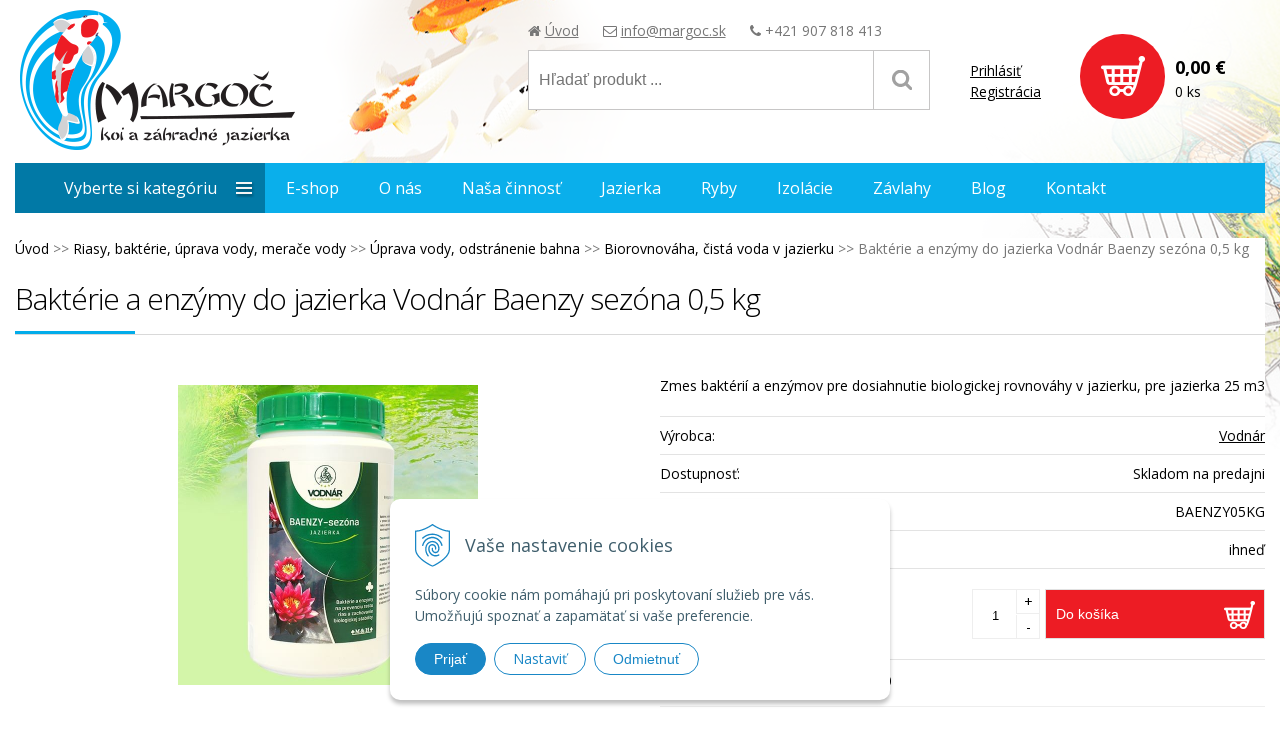

--- FILE ---
content_type: text/html; charset=windows-1250
request_url: https://www.margoc.sk/eshop/bakterie-a-enzymy-do-jazierka-vodnar-baenzy-sezona-05-kg/p-60147.xhtml
body_size: 10471
content:
<!DOCTYPE html>
<!--[if IE 8 ]>    <html lang="sk" class="oldie ie8"> <![endif]-->
<!--[if IE 9 ]>    <html lang="sk" class="ie9"> <![endif]-->
<!--[if (gt IE 9)|!(IE)]><!--><html lang="sk" class="normal"><!--<![endif]-->
<head>
<meta http-equiv="X-UA-Compatible" content="IE=edge,chrome=1">
<meta name="viewport" content="width=device-width, initial-scale=1.0, maximum-scale=1.0, minimum-scale=1.0, user-scalable=no">

		<meta charset="windows-1250" />
		<title>Baktérie a enzýmy do jazierka Vodnár Baenzy sezóna 0,5 kg | E-shop | Margoč Koi kapre a záhradné jazierka</title>
		<meta name="description" content="Zmes enzýmov a niekoľko desiatok vybraných druhov užitočných živých baktérií, ktoré pôsobia ako prevencia a udržiavajú biologickú rovnováhu v jazierku.  Rozkladajú organický materiál, aby sa zabránilo rastu rias a siníc. " />
		<meta name="keywords" content="," />
		<meta name="robots" content="index,follow" />
		<meta name="googlebot" content="index,follow" />
		<meta name="author" content="WEBYGROUP.sk - Tvorba webov a eshopov" />
		<meta name="generator" content="Unisite 8.20.0 #281025" />
		<meta property="og:type" content="og:product" />
		<meta property="og:title" content="Baktérie a enzýmy do jazierka Vodnár Baenzy sezóna 0,5 kg" />
		<meta property="og:url" content="https://www.margoc.sk/eshop/bakterie-a-enzymy-do-jazierka-vodnar-baenzy-sezona-05-kg/p-60147.xhtml" />
		<meta property="og:locale" content="sk_SK" />
		<meta property="og:site_name" content="Margoč Koi kapre a záhradné jazierka" />
		<meta name="twitter:domain" content="www.margoc.sk" />
		<meta property="og:image" content="https://www.margoc.sk/obchod_homedir/data/2374/obrazky/baenzy-sezona-05kg-bakterie-a-enzymy-do-jazierka.jpg" />
		<meta property="og:description" content="Zmes baktérií a enzýmov pre dosiahnutie biologickej rovnováhy v jazierku, pre jazierka 25 m3" />
		<meta property="product:price:amount" content="10.4" />
		<meta property="product:price:currency" content="EUR" />
		<meta itemprop="name" content="Baktérie a enzýmy do jazierka Vodnár Baenzy sezóna 0,5 kg" />
		<meta itemprop="description" content="Zmes baktérií a enzýmov pre dosiahnutie biologickej rovnováhy v jazierku, pre jazierka 25 m3" />
		<meta itemprop="image" content="https://www.margoc.sk/obchod_homedir/data/2374/obrazky/baenzy-sezona-05kg-bakterie-a-enzymy-do-jazierka.jpg" />
		<meta name="twitter:card" content="product" />
		<meta name="twitter:title" content="Baktérie a enzýmy do jazierka Vodnár Baenzy sezóna 0,5 kg" />
		<meta name="twitter:image" content="https://www.margoc.sk/obchod_homedir/data/2374/obrazky/baenzy-sezona-05kg-bakterie-a-enzymy-do-jazierka.jpg" />
		<meta name="twitter:label1" content="Ceny" />
		<meta name="twitter:data1" content="10.4" />
		<meta name="twitter:label2" content="Mena" />
		<meta name="twitter:data2" content="" />

		<link href="https://www.margoc.sk/Data/2441/favicon.ico" type="image/x-icon" rel="icon" />
		<link href="https://www.margoc.sk/Data/2441/favicon.ico" type="image/x-icon" rel="shortcut icon" />
		<link rel="stylesheet" type="text/css" href="/Data/2441/Cache/Css/site_55ff979a.css" />
		<link rel="stylesheet" type="text/css" href="/Data/2441/Cache/Css/default_css_9935cf00.css" />
		<link rel="stylesheet" type="text/css" href="/SiteJay2.0/JScript/Fancybox3/jquery.fancybox.min.css" />
		<link rel="stylesheet" type="text/css" href="https://www.margoc.sk/SiteJay2.0/JScript/PriceSliderNew/price-slider-new.css" />
		<script src="/SiteJay2.0/jquery-3.7.1.min.js"></script>
		<script src="/SiteJay2.0/JScript/Fancybox3/jquery.fancybox.min.js"></script>
		<script src="/SiteJay2.0/JScript/jquery.mousewheel-3.0.6.pack.js"></script>
		<script src="/Data/2441/Cache/Script/common_5fecc569.js"></script>
		<script src="/Data/2441/Cache/Script/CookieConsent_6224c920.js"></script>
		<script src="/Data/2441/Cache/Script/custom_3f0a6abe.js"></script>
		<script src="/Data/2441/Cache/Script/categories_menu_script_3eefc370.js"></script>
		<script src="/Data/2441/Cache/Script/shop_content_scripts_977977c1.js"></script>
		<script src="https://www.margoc.sk/SiteJay2.0/JScript/PriceSliderNew/price-slider-new.js"></script>
		<script type="text/javascript">
<div id="showHeurekaBadgeHere-3"></div>
//<![CDATA[
var _hwq = _hwq || [];
    _hwq.push(['setKey', '64754C52F3A0FAE9DF42E40C57FB5FF4']);_hwq.push(['showWidget', '3', '7346', 'Margoč s.r.o. - Záhradné jazierka', 'margoc-sk']);(function() {
    var ho = document.createElement('script'); ho.type = 'text/javascript'; ho.async = true;
    ho.src = 'https://sk.im9.cz/direct/i/gjs.php?n=wdgt&sak=64754C52F3A0FAE9DF42E40C57FB5FF4';
    var s = document.getElementsByTagName('script')[0]; s.parentNode.insertBefore(ho, s);
})();
//]]>

		</script>

<link href="//fonts.googleapis.com/css?family=Open+Sans:300,400,700,400italic,700italic&subset=latin,latin-ext" rel="stylesheet" type="text/css">
<link rel="stylesheet" type="text/css" href="/Data/default/UserFiles/font-awesome/css/font-awesome.min.css">
<!--[if lt IE 9]>
  <script src="/Data/default/UserFiles/js/2015/html5shiv.min.js"></script>
  <script src="/Data/default/UserFiles/js/2015/selectivizr-min.js"></script>
<![endif]-->
<script type="text/javascript" src="//s7.addthis.com/js/300/addthis_widget.js#pubid=ra-58380b8858108f01"></script>
<!-- Google tag (gtag.js) -->
<script async src="https://www.googletagmanager.com/gtag/js?id=G-8FQ1HE9KBX"></script>
<script>
  window.dataLayer = window.dataLayer || [];
  function gtag(){dataLayer.push(arguments);}
  gtag('js', new Date());

gtag("consent", "default", {
    "ad_storage": "denied",
    "analytics_storage": "denied"
  });  
  
  gtag('config', 'G-8FQ1HE9KBX');
</script></head>
<body id="page3139">
<div id="fb-root"></div>
<script>(function(d, s, id) {
  var js, fjs = d.getElementsByTagName(s)[0];
  if (d.getElementById(id)) return;
  js = d.createElement(s); js.id = id;
  js.src = "//connect.facebook.net/sk_SK/sdk.js#xfbml=1&version=v2.5";
  fjs.parentNode.insertBefore(js, fjs);
}(document, 'script', 'facebook-jssdk'));</script>

<div id="container-main">
	<header class="header" role="banner">
		<div class="head">
		  <p id="logo"><a href="/"><img src="https://www.margoc.sk/Data/2441/UserFiles/images/logo.png" alt="Margoč Koi kapre a záhradné jazierka"></a></p>
		  
<div id="sjm-s-slogan-sk"><ul class="info-row">
<li><i class="fa fa-home"></i> <a href="/">Úvod</a></li>
<li><i class="fa fa-envelope-o"></i> <a href="mailto:info@margoc.sk">info@margoc.sk</a></li>
<li><i class="fa fa-phone"></i> +421 907 818 413</li>
</ul>

</div>

		  <div class="icons">
			  <div id="ico-search"><a href="javascript:void(0)">Hľadať</a></div>
			  <div id="main-login">
<div id="sjm-s-login-top-sk"><div class="Shop-login">
	
		<ul class="not-logged">
			<li class="user"><a href="https://www.margoc.sk/eshop/action/enterlogin.xhtml" rel="nofollow">Prihlásiť</a></li>
			<li class="reg"><a href="https://www.margoc.sk/eshop/action/registration.xhtml" rel="nofollow">Registrácia</a></li>
		</ul>
	
	
</div></div>
</div>
			  <div id="main-cart">
<div id="sjm-s-kosik-sk"><div id="kosik">
     <a href="https://www.margoc.sk/eshop/action/cart.xhtml" class="caq-0">
     <span class="kosik-ico"><span class="ic"><!----></span></span>
     <span class="kosik-obsah">
        <span class="kosik-cena">
            <span class="price-row-1">
                <span class="price-without-vat">0,00 €</span>
                <span class="price-with-vat">0,00 €</span>
            </span>
            
            
        </span>
         <span class="kosik-ks">0 ks</span>
     </span>
     </a>
</div>
</div>
</div>
		  </div>
		  <div id="main-search">
<div id="sjm-s-vyhladavanie-sk">
	
                <script type="text/javascript">
                    /* <![CDATA[ */

                    displayBoxIndex = -1;
                    var SearchNavigate = function(diff) {
                        displayBoxIndex += diff;
                        var oBoxCollection = $(".suggestSearchContent:not(.suggestSearchHeader):not(.suggestSearchFooter) p");
                        if(!oBoxCollection.length){
                            return;
                        }
                        if (displayBoxIndex >= oBoxCollection.length)
                            displayBoxIndex = 0;
                        if (displayBoxIndex < 0)
                            displayBoxIndex = oBoxCollection.length - 1;
                        var cssClass = "search-selected-item";
                        oBoxCollection.removeClass(cssClass).eq(displayBoxIndex).addClass(cssClass);
                        oBoxCollection.eq(displayBoxIndex)[0].scrollIntoView({ 
                            block: 'nearest',
                            inline: 'nearest',
                            behavior: 'smooth'
                        });
                    }

                        var timeoutsearch;
                        function getXmlHttpRequestObject() {
                            if (window.XMLHttpRequest) {
                                return new XMLHttpRequest();
                            } else if(window.ActiveXObject) {
                                return new ActiveXObject("Microsoft.XMLHTTP");
                            } else {
                            }
                        }

                        var searchReq = getXmlHttpRequestObject();

                        function searchSuggest() {
                            if (searchReq.readyState == 4 || searchReq.readyState == 0) {
                                var str = escape(encodeURI(document.getElementById('searchstringid').value));
                                //$('#search_suggest').html('<div class="suggest_wrapper loading"><img src="/Images/loading.gif" alt="loading" /></div>');
                                var stockOnly = '0';
                                if (document.getElementById('searchStockOnlyId') != null && document.getElementById('searchStockOnlyId').checked == true)
                                    stockOnly = '1';

                                searchReq.open("GET", 'https://www.margoc.sk/suggestsearch/chckprm/suggest/search/' + str + '/stock/' + stockOnly + '.xhtml', true);
                                searchReq.onreadystatechange = handleSearchSuggest;
                                searchReq.send(null);
                            }
                            clearTimeout(timeoutsearch);
                        }

                        function handleSearchSuggest() {
                            if (searchReq.readyState == 4) {
                                var ss = document.getElementById('search_suggest')
                                ss.innerHTML = '';
                                ss.innerHTML = searchReq.responseText;

                                if(ss.innerHTML.length)
                                    ss.innerHTML = '<div class="suggest_wrapper">' + ss.innerHTML + '</div>';
                            }
                        }

                        $(document).ready(function(){

                            $('body').on('click', function () {
                                $('#search_suggest').html('');
                            });

                            $('form.search').on('click', function(e){
                                e.stopPropagation();
                            });

                            $('#searchstringid').attr('autocomplete','off').on('keyup click', function(e) {

                                if (e.keyCode == 40)
                                {
                                    e.preventDefault()
                                    SearchNavigate(1);
                                }
                                else if(e.keyCode==38)
                                {
                                    e.preventDefault()
                                    SearchNavigate(-1);
                                } else if(e.keyCode==13){

                                    if($("p.search-selected-item").length){
                                        e.preventDefault();
                                        location.href=$("p.search-selected-item a").attr("href");
                                    }

                                } else {
                                    if(timeoutsearch) {
                                        clearTimeout(timeoutsearch);
                                        timeoutsearch = null;
                                    }
                                    if($.trim($("#searchstringid").val()) !== ""){
                                        timeoutsearch = setTimeout(searchSuggest, 200);
                                    }
                                    else {
                                        var ss = document.getElementById('search_suggest')
                                        ss.innerHTML = '';                                    
                                    }
                                }
                            });
                        });
                    /* ]]> */
                </script>

<form action="https://www.margoc.sk/index.php?page=3139" method="get" class="search">
  <span class="input"><input type="text" name="searchstring" value="" class="SearchInput" id="searchstringid" placeholder="Hľadaný výraz" /><input type="hidden" name="searchtype" value="all" /></span>
  <div id="search_suggest"></div>  
  <span class="submit"><input type="hidden" name="action" value="search" /><input type="hidden" name="cid" value="0" /><input type="hidden" name="page" value="3139" /><input type="submit" name="searchsubmit" value="Hľadaj" class="SearchSubmit" /></span>  
</form></div>
</div>		  
	  </div>
	</header>
	<div id="container-outer">		
		<div id="container" class="clearfix">
			<main id="content" role="main">
				
<div id="sjm-d-4354"></div>
<div class="basic001">


<div class="content">
<div id="sjm-d-3298">        <div class="ShopContent">
<!-- SJ_Modules_Shop_Content ***start*** -->

	
            <div class="ShopProductParentCategories">
                <ul itemprop="breadcrumb" itemscope itemtype="http://schema.org/BreadcrumbList">
                    
                    <li itemprop="itemListElement" itemscope itemtype="http://schema.org/ListItem">
                        <a href="/" itemprop="item"><span itemprop="name">Úvod</span></a>
                        <meta itemprop="position" content="1" />
                    </li>
                    <li><span class="separator">&gt;&gt;</span></li>
                    <li itemprop="itemListElement" itemscope itemtype="http://schema.org/ListItem">
                        <a href="https://www.margoc.sk/eshop/riasy-bakterie-uprava-vody-merace-vody/c-19.xhtml" itemprop="item"><span itemprop="name">Riasy, baktérie, úprava vody, merače vody</span></a>
                        <meta itemprop="position" content="2" />
                    </li>
                    <li><span class="separator">&gt;&gt;</span></li>
                    <li itemprop="itemListElement" itemscope itemtype="http://schema.org/ListItem">
                        <a href="https://www.margoc.sk/eshop/uprava-vody-odstranenie-bahna/c-122.xhtml" itemprop="item"><span itemprop="name">Úprava vody, odstránenie bahna</span></a>
                        <meta itemprop="position" content="3" />
                    </li>
                    <li><span class="separator">&gt;&gt;</span></li>
                    <li itemprop="itemListElement" itemscope itemtype="http://schema.org/ListItem">
                        <a href="https://www.margoc.sk/eshop/biorovnovaha-cista-voda-v-jazierku/c-126.xhtml" itemprop="item"><span itemprop="name">Biorovnováha, čistá voda v jazierku</span></a>
                        <meta itemprop="position" content="4" />
                    </li>
                    <li><span class="separator">&gt;&gt;</span></li>
                    <li itemprop="itemListElement" itemscope itemtype="http://schema.org/ListItem">
                        <span itemprop="name">Baktérie a enzýmy do jazierka Vodnár Baenzy sezóna 0,5 kg</span>
                        <meta itemprop="position" content="5" />
                    </li>
                </ul>
            </div>



	






	












<div class="ShopProductView">	
	<div class="Product">
    	<h1>Baktérie a enzýmy do jazierka Vodnár Baenzy sezóna 0,5 kg</h1>
    	<div class="ProductWrapper">            
        	<div class="ProductLeft">
                   <div class="ProductImage" id="MainProductImage">
                    	
                        <div class="photo-gallery"><a href="/obchod_homedir/data/2374/obrazky/baenzy-sezona-05kg-bakterie-a-enzymy-do-jazierka.jpg" title="Baktérie a enzýmy do jazierka Vodnár Baenzy sezóna 0,5 kg" data-fancybox="gallery"><img src="/obchod_homedir/data/2374/obrazky/baenzy-sezona-05kg-bakterie-a-enzymy-do-jazierka.jpg" alt="Baktérie a enzýmy do jazierka Vodnár Baenzy sezóna 0,5 kg" id="ProductImage60147" /></a></div>
                        
                        <div class="sticker">                
                            
                            
                                            
                            
                        </div>
                    </div>                    
                    
                    <div class="clear"></div>
            </div>
                
            <div class="ProductDescription">
                <form action="https://www.margoc.sk/eshop/bakterie-a-enzymy-do-jazierka-vodnar-baenzy-sezona-05-kg/p-60147/order/60147.xhtml" id="60147" method="post" onsubmit=" if(!CheckMinCount(document.getElementById('Quantity'), 0, false))return false;">
                <input type="hidden" name="mincountval" value="0" />
                <input type="hidden" name="mincountmultiplyval" value="false" />               
                
                
                    <p class="small-description">Zmes baktérií a enzýmov pre dosiahnutie biologickej rovnováhy v jazierku, pre jazierka 25 m3</p>
                
                
                   
                
                
                <dl id="productParameters">
                                            
                        <dt>Výrobca:</dt>
                    	<dd><a href="https://www.margoc.sk/eshop/vyrobca/vodnar.xhtml">Vodnár</a></dd>
                    
                    
                    	
                    	
	                        
	                	
                    
                    
                    	<dt>Dostupnosť:</dt><dd>Skladom na predajni</dd>
                    
                    
                    <dt>Obj. čislo:</dt><dd id="OrderNumber60147">BAENZY05KG</dd>                                                                
                    
                      <dt>Doba dodania:</dt><dd>ihneď</dd>
                    
                               
                    
                    
                </dl>
                
                <div class="shopping-box">
                    <div class="PriceBox">
                    	<p class="price">
                            
		                        <span class="price-with-vat">
		                            
		                            <strong id="PriceWithVAT60147">10,40 €</strong> <span>s DPH</span>
		                        </span>
		                    
		                    
			                    
			                        <span class="price-without-vat">
			                            
			                            <strong id="PriceWithoutVAT60147">8,46 €</strong> <span>bez DPH</span>
			                        </span>
			                    
			                
			            </p>
                    </div>
                                    
                    <div class="ShopIcons">
                        
                        
                        
                            <div class="ProductButtons" >
                                
                                    <button type="submit" name="add-button" id="AddToCart60147"><span class="addtext">Do košíka</span><span class="icon"><!----></span></button>
                                
                                
                                <span class="mnozstvo">
                                    <input type="text" size="5" value="1" title="1" name="quantity" id="Quantity" onkeyup="" class="Quantity noEnterSubmit" />
                                    <span class="cplus">+</span>
                                    <span class="cminus">-</span>
                                </span>
                                <label for="Quantity">ks</label>
                            </div>
                            <span id="StockWarning60147" class="stockwarning"></span>
                            
                        					
                    </div>                
	                <div class="clear"></div>
				</div>
				
				<!-- end varian valu carts condition is "" -->
				
				
				
				<p class="rychla-objednavka"></p>
				
                <div class="advance-box">
	               	
					<ul>
						
							
						
						
				   		
							
						
					</ul>
					
					<div id="special_buttons">            	
						<!-- AddThis Button BEGIN -->
						<div class="addthis_toolbox addthis_default_style addthis_32x32_style">
							<a class="addthis_button_facebook"></a>
							<a class="addthis_button_google_plusone_share"></a>
						</div>
						<script type="text/javascript" src="//s7.addthis.com/js/300/addthis_widget.js#pubid=xa-52de49201ef4c26e"></script>
						<!-- AddThis Button END -->
					</div>
                </div>
                </form>   
                
                <table class="pecat">
            		
                        
            	</table>              
            </div>            	
            <div class="clear"></div>
        </div>
        <div class="tabs-container">
            <ul class="tabs">
              <li><a href="#popis">Popis</a></li>
			  
			  
			  
            </ul>
            <div class="panel-container">
              <div class="pane DetailDescription" id="popis">
                    <h2>Baktérie a enzýmy do jazierka Vodnár Baenzy sezóna 0,5 kg</h2>                              
                    
                    <ul>
	<li><strong>BAENZY - sezón</strong>a&nbsp;predstavujú zmes enzýmov a niekoľko desiatok vybraných druhov užitočných živých baktérií, ktoré pôsobia ako prevencia a udržiavajú&nbsp;biologickú rovnováhu v jazierku.&nbsp; Rozkladajú organický materiál, aby sa zabránilo rastu rias a siníc.</li>
	<li>Balenie 0,5&nbsp;kg</li>
	<li>Pre jazierka 25&nbsp;m3</li>
</ul>

<p>&nbsp;</p>

<p>Dávkovanie :</p>

<ul>
	<li>0,5 kg / 25 m3 vody&nbsp;v jazierku / 40 dní</li>
</ul>

<p>&nbsp;</p>

<p>Návod na použitie :</p>

<ul>
	<li>BAENZY - sezóna rozmmiešajte v nádobe s vodou z jazierka a aplikujte po celej vodnej ploche</li>
</ul>

                    
                    <div class="clear"></div>
                    
                    <div id="productparams">
                      <table>
                        
                        
                        
                        
                        
                        
                        
                        
                        
                        
                        
                        
                        
                        
                        
                        
                        
                        
                        
                        
                        
                        
                        
                        
                        
                        
                        
                        
                        
                        
                        
                        
                        
                        
                        
                        
                        
                        
                        
                        
                        
                        
                        
                        
                        
                        
                        
                        
                        
                        
                        
                        
                        
                        
                        
                        
                        
                        
                        
                        
                        
                        
                        
                        
                        
                        
                        
                        
                        
                        
                        
                        

                        
                        
                        
                        
                        
                        
                        
                        
                        
                        
                        
                        </table>    
                    </div>
                 <div class="clear"></div>
                </div>
                           
                                
                
                
                				               
            </div>            
    	</div>                
		<div class="clear"></div>

	</div>
</div>



    


    
    
	



    


              
            
             
			 
     
              
              


    











<!-- SJ_Modules_Shop_Content ***end*** --></div></div>
</div>	
</div>
<div class="base-modulebox">
	
	
	<div class="base-modulebox-content">
<div id="sjm-d-4566"></div>
</div>
</div>
			</main>
			<aside id="left">		
				<div class="basic003 mbmenu" id="kategorie-obchodu">
					<div class="title"><h3><a href="javascript:void(0)"><span class="mh-small">Vyberte si kategóriu</span> <span class="md-small">Kategórie</span></a></h3></div>
					<div class="content"><nav role="navigation">
<div id="sjm-s-kategorie-obchodu-sk">
	
	<div class="action-categories">
		<ul class="Cat action-categories">
			<li><a href="https://www.margoc.sk/eshop/action/addprd/actval/1.xhtml" title="Akcie">Akcie</a></li><li><a href="https://www.margoc.sk/eshop/action/addprd/newval/1.xhtml" title="Novinky">Novinky</a></li>
		</ul>
	</div>




	<ul id="categories-3139" class="Cat"><li id="Item-1"><a href="https://www.margoc.sk/eshop/filtre/c-1.xhtml">Filtre</a></li><li id="Item-6"><a href="https://www.margoc.sk/eshop/filtracne-materialy/c-6.xhtml">Filtračné materiály</a></li><li id="Item-7"><a href="https://www.margoc.sk/eshop/jazierkove-cerpadla-sachty/c-7.xhtml">Jazierkové čerpadlá, šachty</a></li><li id="Item-8"><a href="https://www.margoc.sk/eshop/fontany-vodne-hry/c-8.xhtml">Fontány, Vodné hry</a></li><li id="Item-9"><a href="https://www.margoc.sk/eshop/uv-lampy/c-9.xhtml">UV lampy</a></li><li id="Item-10"><a href="https://www.margoc.sk/eshop/jazierkove-folie-geotextilie/c-10.xhtml">Jazierkové fólie, Geotextílie</a></li><li id="Item-13"><a href="https://www.margoc.sk/eshop/skimmery/c-13.xhtml">Skimmery </a></li><li id="Item-12"><a href="https://www.margoc.sk/eshop/stavba-jazierka/c-12.xhtml">Stavba jazierka</a></li><li id="Item-14"><a href="https://www.margoc.sk/eshop/krmivo-pre-ryby/c-14.xhtml">Krmivo pre ryby</a></li><li id="Item-15"><a href="https://www.margoc.sk/eshop/lieciva-pre-ryby/c-15.xhtml">Liečivá pre ryby</a></li><li id="Item-16"><a href="https://www.margoc.sk/eshop/potreby-pre-chov-ryb/c-16.xhtml">Potreby pre chov rýb</a></li><li id="Item-17"><a href="https://www.margoc.sk/eshop/ryby-do-jazierka/c-17.xhtml">Ryby do jazierka</a></li><li id="Item-18"><a href="https://www.margoc.sk/eshop/jazierkovy-vysavac-cistenie-jazierka/c-18.xhtml">Jazierkový vysávač, čistenie jazierka</a></li><li id="Item-19"><a href="https://www.margoc.sk/eshop/riasy-bakterie-uprava-vody-merace-vody/c-19.xhtml">Riasy, baktérie, úprava vody, merače vody</a><ul id="ul_id_121"><li id="Item-121"><a href="https://www.margoc.sk/eshop/vlaknite-riasy-v-jazierku/c-121.xhtml">Vláknité riasy v jazierku</a></li><li id="Item-32"><a href="https://www.margoc.sk/eshop/zelena-voda-v-jazierku/c-32.xhtml">Zelená voda v jazierku</a></li><li id="Item-31"><a href="https://www.margoc.sk/eshop/bakterie-do-jazierka/c-31.xhtml">Baktérie do jazierka</a></li><li id="Item-122"><a href="https://www.margoc.sk/eshop/uprava-vody-odstranenie-bahna/c-122.xhtml">Úprava vody, odstránenie bahna</a><ul id="ul_id_124"><li id="Item-124"><a href="https://www.margoc.sk/eshop/uprava-parametrov-vody/c-124.xhtml">Úprava parametrov vody </a></li><li id="Item-125"><a href="https://www.margoc.sk/eshop/odstranenie-bahna/c-125.xhtml">Odstránenie bahna </a></li><li id="Item-126" class="selected"><a href="https://www.margoc.sk/eshop/biorovnovaha-cista-voda-v-jazierku/c-126.xhtml">Biorovnováha, čistá voda v jazierku</a></li></ul></li><li id="Item-123"><a href="https://www.margoc.sk/eshop/teplomery-testery-vody/c-123.xhtml">Teplomery, testery vody</a></li></ul></li><li id="Item-20"><a href="https://www.margoc.sk/eshop/siete-sietky-podberaky/c-20.xhtml">Siete, sieťky, podberáky</a></li><li id="Item-21"><a href="https://www.margoc.sk/eshop/osvetlenie-jazierka/c-21.xhtml">Osvetlenie jazierka</a></li><li id="Item-22"><a href="https://www.margoc.sk/eshop/solarna-technologia/c-22.xhtml">Solárna technológia</a></li><li id="Item-23"><a href="https://www.margoc.sk/eshop/okyslicovace/c-23.xhtml">Okysličovače </a></li><li id="Item-24"><a href="https://www.margoc.sk/eshop/ochrana-jazierka/c-24.xhtml">Ochrana jazierka</a></li><li id="Item-25"><a href="https://www.margoc.sk/eshop/jazierko-v-zime/c-25.xhtml">Jazierko v zime</a></li><li id="Item-26"><a href="https://www.margoc.sk/eshop/vodne-rastliny/c-26.xhtml">Vodné rastliny</a></li><li id="Item-28"><a href="https://www.margoc.sk/eshop/dekoracie/c-28.xhtml">Dekorácie </a></li><li id="Item-29"><a href="https://www.margoc.sk/eshop/darceky/c-29.xhtml">Darčeky</a></li><li id="Item-30"><a href="https://www.margoc.sk/eshop/bazar/c-30.xhtml">Bazár</a></li><li id="Item-196"><a href="https://www.margoc.sk/eshop/nastrahove-ryby/c-196.xhtml">Nástrahové ryby </a></li></ul>

</div>
</nav></div>
				</div>
				<div class="mh">
					<div class="info-box-left">
<div id="sjm-s-info-box-left-sk"><ul>  
  <li>
    <i class="fa fa-phone"></i>
    <div>
    	Telefonické objednávky
        <strong>+421 908 550 900</strong>
        <strong>+421 910 587 477</strong>
    </div>
  </li>  
  <li>
    <i class="fa fa-truck"></i>
    <div>
    	Doprava zadarmo
        <strong>pre objednávky nad 150 €</strong>
    </div>
  </li>
  <li>
    <i class="fa fa-clock-o"></i>
    <div>
    	Tovar na sklade
        <strong>expedujeme do 24 hod.</strong>
    </div>
  </li>
</ul>

<br />

<iframe src="https://www.facebook.com/plugins/page.php?href=https%3A%2F%2Fwww.facebook.com%2FKOI-kapre-a-Z%C3%A1hradn%C3%A9-jazierka-172294696123147&width=256&height=500&small_header=false&adapt_container_width=true&hide_cover=false" width="256" height="230" style="border:none;overflow:hidden" scrolling="no" frameborder="0" allowTransparency="true"></iframe>

<div id="showHeurekaBadgeHere-3"></div><script type="text/javascript">
//<![CDATA[
var _hwq = _hwq || [];
    _hwq.push(['setKey', '64754C52F3A0FAE9DF42E40C57FB5FF4']);_hwq.push(['showWidget', '3', '7346', 'Margoč s.r.o. - Záhradné jazierka', 'margoc-sk']);(function() {
    var ho = document.createElement('script'); ho.type = 'text/javascript'; ho.async = true;
    ho.src = 'https://sk.im9.cz/direct/i/gjs.php?n=wdgt&sak=64754C52F3A0FAE9DF42E40C57FB5FF4';
    var s = document.getElementsByTagName('script')[0]; s.parentNode.insertBefore(ho, s);
})();
//]]>
</script>

</div>
</div>
				</div>
			</aside><!--  end left -->
		
		<div class="basic003 mbmenu" id="menu-main">
			<div class="title"><h3><a href="javascript:void(0)">Menu</a></h3></div>
			<div class="content">
				<a href="javascript:void(0)" class="mh" id="cat-open"><span>Vyberte si kategóriu</span></a>
				<nav role="navigation">
<div id="sjm-s-menu-vodorovne-sk"><ul id="m-smenuvodorovnesk" class="sjMenu"><li class="no-selected"><a href="https://www.margoc.sk">E-shop</a></li><li class="no-selected"><a href="https://www.margoc.sk/o-nas.xhtml">O nás</a></li><li class="no-selected"><a href="https://www.margoc.sk/nasa-cinnost.xhtml">Naša činnosť</a></li><li class="no-selected"><a href="https://www.margoc.sk/jazierka.xhtml">Jazierka</a><ul><li class="no-selected"><a href="https://www.margoc.sk/zahradne-jazierka.xhtml">Záhradné jazierka</a></li><li class="no-selected"><a href="https://www.margoc.sk/koi-jazierka.xhtml">Koi jazierka</a></li><li class="no-selected"><a href="https://www.margoc.sk/kupacie-jazierka.xhtml">Kúpacie jazierka</a></li><li class="no-selected"><a href="https://www.margoc.sk/inspiracie-jazierok.xhtml">Inšpirácie </a></li><li class="no-selected"><a href="https://www.margoc.sk/referencie.xhtml">Referencie</a></li></ul></li><li class="no-selected"><a href="https://www.margoc.sk/ponuka-ryb.xhtml">Ryby</a></li><li class="no-selected"><a href="https://www.margoc.sk/zemne-izolacie.xhtml">Izolácie</a></li><li class="no-selected"><a href="https://www.margoc.sk/zavlahy.xhtml">Závlahy</a></li><li class="no-selected"><a href="https://www.margoc.sk/blog.xhtml">Blog</a></li><li class="no-selected"><a href="https://www.margoc.sk/kontakt.xhtml">Kontakt</a></li></ul></div>
</nav>
			</div>
		</div>
	</div>
	<footer class="footer" role="contentinfo">
			<div class="container" id="cols">
				<div class="col col-1">
					
<div id="sjm-s-info-nadpis-1-sk"><h3>Kontakt</h3></div>

					<div class="con">
<div id="sjm-s-info-box-1-sk"><p>Margoč, s.r.o.<br />
962 31 Sielnica 280<br />
<br />
IČO: 36 690 686<br />
IČ DPH: SK 2022259503</p></div>
</div>
					<span class="icon"><i class="fa fa-home"></i></span>
				</div>
				<div class="col col-2">
					
<div id="sjm-s-info-nadpis-2-sk"><h3>Infolinka</h3></div>

					<div class="con">
<div id="sjm-s-info-box-2-sk">  E-mail: <a href="mailto:info@margoc.sk">info@margoc.sk</a>
<p class="rych-ob">Rýchla objednávka: <br/>
  <span><a href="tel:+421908550900">0908 550 900</a></span></p></div>
</div>
					<span class="icon"><i class="fa fa-phone"></i></span>
				</div>
				<div class="col col-3">
					
<div id="sjm-s-info-nadpis-3-sk"><h3>Všetko o nákupe</h3></div>

					<div class="con">
<div id="sjm-s-info-box-3-sk"><ul id="m-sinfobox3sk" class="sjMenu"><li class="no-selected"><a href="https://www.margoc.sk/obchodne-podmienky.xhtml">Obchodné podmienky</a></li><li class="no-selected"><a href="https://www.margoc.sk/platba-doprava.xhtml">Možnosti platby a doprava</a></li><li class="no-selected"><a href="https://www.margoc.sk/casto-kladene-otazky.xhtml">Často kladené otázky</a></li><li class="no-selected"><a href="https://www.margoc.sk/katalogy-produktov.xhtml">Katalógy produktov</a></li></ul></div>
</div>
					<span class="icon"><i class="fa fa-info"></i></span>
				</div>
			</div>
			<div class="copy">
				<p>&copy; 2025 Margoč Koi kapre a záhradné jazierka • <a href="http://www.uniobchod.sk" target="_blank" rel="nofollow">tvorba eshopu cez UNIobchod</a>, <a href="http://www.webyhosting.sk" target="_blank" rel="nofollow">webhosting</a> spoločnosti <a href="http://www.webygroup.sk" target="_blank" rel="nofollow">WEBYGROUP</a></p>
				<div class="totop"><a href="#"><i class="fa fa-angle-up"></i></a></div>
			</div>
			
<div id="sjm-s-reserve-cart-sk"></div>

	</footer><!--  end footer -->
	</div><!--  end container -->
	<div id="cart-boxer"></div>
</div><!--  end outer -->

<div id="sjm-sjam_adminpanel"></div>



<script src="/SiteJay2.0/jquery_tipsy.js"></script>
<script src="/Data/default/UserFiles/js/2015/jquery.tools.min.js"></script>
<script src="/Data/default/UserFiles/js/2015/jquery.easytabs.min.js"></script>
<script src="/Data/default/UserFiles/js/2015/jquery.jcarousel.min.js"></script>
<script src="/Data/default/UserFiles/js/2015/jquery.selectbox-0.2.min.js"></script>
<script src="/Data/default/UserFiles/js/2015/jquery.scrollTo.js"></script>
<script src="https://www.margoc.sk/Data/2441/UserFiles/main.js"></script>

<script>
(function(){
    document.addEventListener("DOMContentLoaded", function(event) {
        let newCookie = new WebyCookie();
newCookie.enabled = true;
newCookie.placement = 'bottom';
newCookie.smallAcceptButtonName = 'Prijať';
newCookie.smallSettingsButtonName = 'Nastaviť';
newCookie.smallDenyButtonName = 'Odmietnuť';
newCookie.smallDenyButtonShow = true;
newCookie.header = 'Vaše nastavenie cookies';
newCookie.smallDescription = 'Súbory cookie nám pomáhajú pri poskytovaní služieb pre vás. Umožňujú spoznať a zapamätať si vaše preferencie.';
newCookie.closeButtonShow = '';
newCookie.acceptButtonName = 'Prijať všetky cookies';
newCookie.saveButtonName = 'Uložiť nastavenie';
newCookie.denyButtonName = 'Odmietnuť všetky cookies';
newCookie.denyButtonShow = '';
newCookie.description = 'Tento nástroj vám pomôže vybrať a deaktivovať rôzne značky / sledovače / analytické nástroje používané na tejto webovej lokalite. Upozorňujeme, že vypnutím konkrétnej cookies môžete ovplyvniť zobrazenie stránky. Niektoré jej služby potom nemusia správne, alebo vôbec fungovať.';
newCookie.settingsHeader = 'Spravovať moje preferencie cookies';
newCookie.categoriesTabName = 'Kategórie cookies';
newCookie.scriptsTabName = 'Zoznam príjemcov cookies';
newCookie.moreToggleName = 'Viac informácií';
newCookie.lessToggleName = 'Menej informácií';
newCookie.catNecessaryName = 'Nevyhnutne potrebné súbory cookies';
newCookie.catNecessaryDescription = 'Tieto cookies sú nevyhnutné pre správne fungovanie webovej stránky. V našich systémoch ich nemožno vypnúť. Zvyčajne sa nastavujú iba na základe vami vykonaných krokov, ktoré zodpovedajú požiadavke na služby, ako napríklad nastavenie vašich preferencií ochrany osobných údajov, prihlásenie alebo vyplnenie formulárov. Prehliadač môžete nastaviť tak, aby vás blokoval alebo upozorňoval na tieto súbory cookie, ale niektoré časti webu potom nebudú fungovať.  Tieto cookies neobsahujú žiadne informácie umožňujúce identifikáciu osôb.';
newCookie.moreInfoName = 'Viac info o spracúvaní cookies';
newCookie.moreInfoUrl = '#';
newCookie.expireDaysAccept = '365';
newCookie.expireDaysCustom = '365';
newCookie.expireDaysDeny = '14';
newCookie.BgColor = '#FFFFFF';
newCookie.textColor = '#3F5E6C';
newCookie.borderColor = '#83949C';
newCookie.linkColor = '#1987C6';
newCookie.saveButtonColor = '#FFFFFF';
newCookie.saveButtonColorHover = '#1987C6';
newCookie.saveButtonTextColor = '#1987C6';
newCookie.saveButtonTextColorHover = '#FFFFFF';
newCookie.saveButtonBorderColor = '#1987C6';
newCookie.saveButtonBorderColorHover = '#1987C6';
newCookie.acceptButtonColor = '#1987C6';
newCookie.acceptButtonColorHover = '#195171';
newCookie.acceptButtonTextColor = '#FFFFFF';
newCookie.acceptButtonTextColorHover = '#FFFFFF';
newCookie.acceptButtonBorderColor = '#1987C6';
newCookie.acceptButtonBorderColorHover = '#195171';
newCookie.denyButtonColor = '#ffffff';
newCookie.denyButtonColorHover = '#1987C6';
newCookie.denyButtonTextColor = '#1987C6';
newCookie.denyButtonTextColorHover = '#ffffff';
newCookie.denyButtonBorderColor = '#1987C6';
newCookie.denyButtonBorderColorHover = '#1987C6';
newCookie.closeButtonColor = '#83949C';
newCookie.overlayWindowOnly = '';
newCookie.pageReload = '';
newCookie.iconColor = '#1987C6';
newCookie.activeTabColor = '#1987C6';
            newCookie.scriptsListCat = {"preferential":{"id":"preferential","name":"Preferen\u010dn\u00e9 (komfortn\u00e9) cookies","description":"Tieto s\u00fabory cookies n\u00e1m umo\u017e\u0148uj\u00fa pon\u00faknu\u0165 v\u00e1m personalizovan\u00fd obsah a funk\u010dnos\u0165 str\u00e1nok. V\u010faka nim si webstr\u00e1nka pam\u00e4t\u00e1 Va\u0161e minul\u00e9 vo\u013eby, napr\u00edklad preferovan\u00fa platobn\u00fa menu, zobrazenie produktov, zobrazenie ceny s DPH alebo bez a pod. Pou\u017e\u00edvaj\u00fa sa na zapam\u00e4tanie preferenci\u00ed, ktor\u00e9 ste zadali pri n\u00e1v\u0161teve na\u0161ich webstr\u00e1nok. Na zv\u00fd\u0161enie pou\u017e\u00edvate\u013esk\u00e9ho komfortu. Pokia\u013e cookies odmietnete, nebudeme schopn\u00fd skvalit\u0148ova\u0165 Va\u0161u u\u017e\u00edvate\u013esk\u00fa sk\u00fasenos\u0165 a niektor\u00e9 \u010dasti V\u00e1m nemusia spr\u00e1vne fungova\u0165.","checked":false},"analytic":{"id":"analytic","name":"Analytick\u00e9 cookies","description":"Pomocou t\u00fdchto cookies my a na\u0161i partneri dok\u00e1\u017eeme lep\u0161ie porozumie\u0165, ako pou\u017e\u00edvate n\u00e1\u0161 web.  Pod\u013ea nich dok\u00e1\u017eeme zisti\u0165 po\u010det n\u00e1v\u0161tev n\u00e1\u0161ho webu. Pou\u017e\u00edvame ich tie\u017e k anal\u00fdze, ak\u00fdm sp\u00f4sobom prehliadate n\u00e1\u0161 web, alebo na rekon\u0161trukciu v\u00e1\u0161ho postupu pri prehliadan\u00ed. Pom\u00e1ha n\u00e1m to zlep\u0161ova\u0165 fungovanie webu. Napr\u00edklad dok\u00e1\u017eeme zaisti\u0165, aby pou\u017e\u00edvatelia \u013eahko na\u0161li to, \u010do h\u013eadaj\u00fa. Ak odmietnete tieto cookies, nebudeme schopn\u00fd analyzova\u0165 sp\u00f4sob ak\u00fdm pou\u017e\u00edvate na\u0161u str\u00e1nku.","checked":false},"ads":{"id":"ads","name":"Reklamn\u00e9 cookies","description":"Cookies pre marketing n\u00e1m pom\u00e1haj\u00fa spolo\u010dne s n\u00e1strojmi tret\u00edch str\u00e1n zobrazova\u0165 vami preferovan\u00e9 reklamy v partnersk\u00fdch sie\u0165ach pod\u013ea va\u0161ich z\u00e1ujmov. V pr\u00edpade nes\u00fahlasu nebud\u00fa va\u0161e z\u00e1ujmy a preferencie zoh\u013eadnen\u00e9 a bude sa v\u00e1m reklama zobrazova\u0165 plo\u0161ne.","checked":false}};
            newCookie.scriptsList = {"1":{"id":1,"name":"Google Analytics + Enhanced Ecommerce","description":"","category":"forward","checked":false}};
            newCookie.show();
        });
    })();</script><script>
gtag("event", "view_item", {
	"items": [
		{
		"id": "BAENZY05KG",
		"name": "Baktérie a enzýmy do jazierka Vodnár Baenzy sezóna 0,5 kg",
		"list_name": "Product detail",
		"brand": "Vodnár",
		"category": "Riasy, baktérie, úprava vody, merače vody/Úprava vody, odstránenie bahna/Biorovnováha, čistá voda v jazierku",
		"price": 10.4
		}
	]
});
      
$(document).ready(function(){
	$("#AddToCart60147").click(function(event) {
		gtag("event", "add_to_cart", {
			"items": [
				{
				"id": "BAENZY05KG",
				"name": "Baktérie a enzýmy do jazierka Vodnár Baenzy sezóna 0,5 kg",
				"list_name": "Product detail",
				"brand": "Vodnár",
				"category": "Riasy, baktérie, úprava vody, merače vody/Úprava vody, odstránenie bahna/Biorovnováha, čistá voda v jazierku",
				"price": 10.4,
      			"quantity": $("#Quantity").val()
				}
			]
		});
	});
});
</script></body>
</html>

--- FILE ---
content_type: text/javascript
request_url: https://www.margoc.sk/Data/2441/Cache/Script/custom_3f0a6abe.js
body_size: -38
content:
$(document).ready(function(){

$('.rychla-objednavka').html($('#cols .rych-ob').html());

});